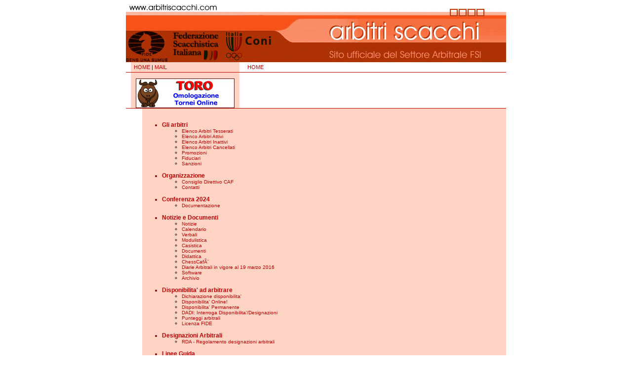

--- FILE ---
content_type: text/html
request_url: http://www.arbitriscacchi.com/cgi-bin/arbitri.cgi?azione=&tipo=VER&p=1&rpp=60&codice=1409&titolo=Verbale%20Riunione%20Telematica%2030
body_size: 64327
content:

			
		

			<!-- top della pagina -->
		

			
		

			<HTML>
		

				<HEAD>
		

			    	<TITLE>FSI - Settore Arbitrale</TITLE>
		

			  	</HEAD>
		

				<META NAME="keywords" CONTENT="chess, bratto, echecs, jaque, xadrez, scacchi, elo, eco, player, game, pictures, images, fide, link, tournaments, press, document, information, glossary, biography">
		

				<META NAME="description" CONTENT="FSI - Settore ARbitrale">
		

				<LINK REL="stylesheet" TYPE="text/css" HREF="http://www.arbitriscacchi.com/css.css">
		

				<BODY text=#000000 vLink=#C00000 aLink=#000000 link=#C00000 bgColor=#FFFFFF leftMargin=0 topMargin=0 marginheight="0" marginwidth="0">
		

					<CENTER>
		

				<TABLE cellSpacing=0 cellPadding=0 width=770 border=0>
		

					<TR>
		

						<TD><A HREF=http://www.arbitriscacchi.com/index.shtml><IMG src="http://www.arbitriscacchi.com/img/top.gif" BORDER=0></A></TD>
		

					</TR>
		

				</TABLE>
		

				</CENTER>
		

			
		

			<!-- fine top della pagina -->
		

			
		

			<CENTER>
				<TABLE cellSpacing=0 cellPadding=0 width=770 border=0>
					<TR>
						<TD WIDTH=10 HEIGHT=20></TD>
						<TD align=left width=220 height=20 bgcolor=FFD4C5 class=link>&nbsp;
							<A href="http://www.arbitriscacchi.com/index.shtml">HOME</A> |
				  			<A href="mailto:caf@arbitriscacchi.com">MAIL</A>
			  			</TD>
				   	<TD WIDTH=10></TD>
				   	<TD align=left width=530 height=20 class=link>
				      	&nbsp;&nbsp;<A HREF=http://www.arbitriscacchi.com/index.shtml>HOME</A>

		
		  			</TD>
				</TR>

				<TR bgColor=C00000>
				   	<TD align=left colSpan=4 height=1></TD>
		  		</TR>


				<TR>
					<TD WIDTH=10 HEIGHT=20></TD>
					<TD align=left width=220 height=20 bgcolor=FFD4C5 class=link>&nbsp;
			<center>
				<a href=http://www.torneionline.com/toro target=_blank><img class=nobrd src=http://www.arbitriscacchi.com/img/bannerino_toro.jpg alt=TORO></a>
			</center>


		  			</TD>
				   	<TD WIDTH=10></TD>
					<TD align=center><FONT SIZE=1><BR>

		
			<script language='JavaScript' type='text/javascript' src='http://federscacchi.it/adv/adx.js'></script>
		

			<script language='JavaScript' type='text/javascript'>
		

			<!--
		

			   if (!document.phpAds_used) document.phpAds_used = ',';
		

			   phpAds_random = new String (Math.random()); phpAds_random = phpAds_random.substring(2,11);
		

			
		

			   document.write ("<" + "script language='JavaScript' type='text/javascript' src='");
		

			   document.write ("http://federscacchi.it/adv/adjs.php?n=" + phpAds_random);
		

			   document.write ("&amp;what=zone:9");
		

			   document.write ("&amp;exclude=" + document.phpAds_used);
		

			   if (document.referrer)
		

			      document.write ("&amp;referer=" + escape(document.referrer));
		

			   document.write ("'><" + "/script>");
		

			//-->
		

			</script><noscript><a href='http://federscacchi.it/adv/adclick.php?n=a0769068' target='_blank'><img src='http://federscacchi.it/adv/adview.php?what=zone:9&amp;n=a0769068' border='0' alt=''></a></noscript>
		

			
		

			&nbsp;&nbsp;&nbsp;&nbsp;&nbsp;
		

			
		

			<script language='JavaScript' type='text/javascript' src='http://federscacchi.it/adv/adx.js'></script>
		

			<script language='JavaScript' type='text/javascript'>
		

			<!--
		

			   if (!document.phpAds_used) document.phpAds_used = ',';
		

			   phpAds_random = new String (Math.random()); phpAds_random = phpAds_random.substring(2,11);
		

			
		

			   document.write ("<" + "script language='JavaScript' type='text/javascript' src='");
		

			   document.write ("http://federscacchi.it/adv/adjs.php?n=" + phpAds_random);
		

			   document.write ("&amp;what=zone:10");
		

			   document.write ("&amp;exclude=" + document.phpAds_used);
		

			   if (document.referrer)
		

			      document.write ("&amp;referer=" + escape(document.referrer));
		

			   document.write ("'><" + "/script>");
		

			//-->
		

			</script><noscript><a href='http://federscacchi.it/adv/adclick.php?n=abcd3e79' target='_blank'><img src='http://federscacchi.it/adv/adview.php?what=zone:10&amp;n=abcd3e79' border='0' alt=''></a></noscript>
		

<FONT SIZE=1><BR><BR>

					</TD>
				</TR>
				
				<TR bgColor=C00000>
				   	<TD align=left colSpan=4 height=1></TD>
		  		</TR>






			</TABLE>
			</CENTER>
		
  			<TABLE cellSpacing=0 cellPadding=0 width=770 align=center border=0>
				<TR align=right bgColor=FFFFFF>
		
			<!-- colonna di sinistra con il menu -->
		

				   	<TD WIDTH=10></TD>
		

				   	<TD WIDTH=220 bgcolor=FFD4C5 valign=top align=left class=left>
		

				   		<BR>
		

			
		

							<UL>
		

								<LI><B><FONT COLOR=C00000>Gli arbitri</FONT></B>
		

			
		

									<UL>
		

										<LI class=corposmall><A onmouseover="document.all['arb'].style.visibility='visible'" onmouseout="document.all['arb'].style.visibility='hidden'" HREF=https://federscacchi.com/fsi/index.php/struttura/arbitri/arbitri-tesserati>Elenco Arbitri Tesserati</A>
		

					    <DIV id=arb
		

			            style="BORDER-RIGHT: brown 1px double; PADDING-RIGHT: 3px; BORDER-TOP: brown 1px double; PADDING-LEFT: 3px; BACKGROUND: #FFD4C5; VISIBILITY: hidden; PADDING-BOTTOM: 3px; BORDER-LEFT: brown 1px double; PADDING-TOP: 3px; BORDER-BOTTOM: brown 1px double; POSITION: absolute; font: 10px verdana;">
		

			            	Elenco di tutti gli arbitri italiani tesserati
		

			            </DIV>
		

									</UL>
		

			
		

									<UL>
		

										<LI class=corposmall><A onmouseover="document.all['att'].style.visibility='visible'" onmouseout="document.all['att'].style.visibility='hidden'" HREF=http://www.arbitriscacchi.com/cgi-bin/arbitri.cgi?azione=lista&tipo=attivi>Elenco Arbitri Attivi</A>
		

					    <DIV id=att
		

			            style="BORDER-RIGHT: brown 1px double; PADDING-RIGHT: 3px; BORDER-TOP: brown 1px double; PADDING-LEFT: 3px; BACKGROUND: #FFD4C5; VISIBILITY: hidden; PADDING-BOTTOM: 3px; BORDER-LEFT: brown 1px double; PADDING-TOP: 3px; BORDER-BOTTOM: brown 1px double; POSITION: absolute; font: 10px verdana;">
		

			            	Elenco degli arbitri attivi
		

			            </DIV>
		

									</UL>
		

			
		

									<UL>
		

										<LI class=corposmall><A onmouseover="document.all['ina'].style.visibility='visible'" onmouseout="document.all['ina'].style.visibility='hidden'" HREF=http://www.arbitriscacchi.com/cgi-bin/arbitri.cgi?azione=lista&tipo=inattivi>Elenco Arbitri Inattivi</A>
		

					    <DIV id=ina
		

			            style="BORDER-RIGHT: brown 1px double; PADDING-RIGHT: 3px; BORDER-TOP: brown 1px double; PADDING-LEFT: 3px; BACKGROUND: #FFD4C5; VISIBILITY: hidden; PADDING-BOTTOM: 3px; BORDER-LEFT: brown 1px double; PADDING-TOP: 3px; BORDER-BOTTOM: brown 1px double; POSITION: absolute; font: 10px verdana;">
		

			            	Elenco degli arbitri inattivi
		

			            </DIV>
		

									</UL>
		

			
		

			
		

									<UL>
		

										<LI class=corposmall><A onmouseover="document.all['can'].style.visibility='visible'" onmouseout="document.all['can'].style.visibility='hidden'" HREF=http://www.arbitriscacchi.com/cgi-bin/arbitri.cgi?azione=lista&tipo=cancellati>Elenco Arbitri Cancellati</A>
		

					    <DIV id=can
		

			            style="BORDER-RIGHT: brown 1px double; PADDING-RIGHT: 3px; BORDER-TOP: brown 1px double; PADDING-LEFT: 3px; BACKGROUND: #FFD4C5; VISIBILITY: hidden; PADDING-BOTTOM: 3px; BORDER-LEFT: brown 1px double; PADDING-TOP: 3px; BORDER-BOTTOM: brown 1px double; POSITION: absolute; font: 10px verdana;">
		

			            	Elenco degli arbitri cancellati
		

			            </DIV>
		

									</UL>
		

			
		

			<!--						<UL>
		

										<LI class=corposmall><A onmouseover="document.all['des'].style.visibility='visible'" onmouseout="document.all['des'].style.visibility='hidden'" HREF=http://www.arbitriscacchi.com/cgi-bin/arbitri.cgi?azione=lista&tipo=designazioni>Designazioni</A>
		

					    <DIV id=des
		

			            style="BORDER-RIGHT: brown 1px double; PADDING-RIGHT: 3px; BORDER-TOP: brown 1px double; PADDING-LEFT: 3px; BACKGROUND: #FFD4C5; VISIBILITY: hidden; PADDING-BOTTOM: 3px; BORDER-LEFT: brown 1px double; PADDING-TOP: 3px; BORDER-BOTTOM: brown 1px double; POSITION: absolute; font: 10px verdana;">
		

			            	Elenco designazioni
		

			            </DIV>
		

									</UL> -->
		

									<UL>
		

										<LI class=corposmall><A onmouseover="document.all['pro'].style.visibility='visible'" onmouseout="document.all['pro'].style.visibility='hidden'" HREF=http://www.arbitriscacchi.com/cgi-bin/arbitri.cgi?azione=lista&tipo=promozioni>Promozioni</A>
		

					    <DIV id=pro
		

			            style="BORDER-RIGHT: brown 1px double; PADDING-RIGHT: 3px; BORDER-TOP: brown 1px double; PADDING-LEFT: 3px; BACKGROUND: #FFD4C5; VISIBILITY: hidden; PADDING-BOTTOM: 3px; BORDER-LEFT: brown 1px double; PADDING-TOP: 3px; BORDER-BOTTOM: brown 1px double; POSITION: absolute; font: 10px verdana;">
		

			            	Elenco promozioni
		

			            </DIV>
		

									</UL>
		

									<UL>
		

										<LI class=corposmall><A onmouseover="document.all['fid'].style.visibility='visible'" onmouseout="document.all['fid'].style.visibility='hidden'" HREF=http://www.arbitriscacchi.com/cgi-bin/arbitri.cgi?azione=lista&tipo=fiduciari>Fiduciari</A>
		

					    <DIV id=fid
		

			            style="BORDER-RIGHT: brown 1px double; PADDING-RIGHT: 3px; BORDER-TOP: brown 1px double; PADDING-LEFT: 3px; BACKGROUND: #FFD4C5; VISIBILITY: hidden; PADDING-BOTTOM: 3px; BORDER-LEFT: brown 1px double; PADDING-TOP: 3px; BORDER-BOTTOM: brown 1px double; POSITION: absolute; font: 10px verdana;">
		

			            	Fiduciari Regionali
		

			            </DIV>
		

									</UL>
		

									<UL>
		

										<LI class=corposmall><A onmouseover="document.all['san'].style.visibility='visible'" onmouseout="document.all['san'].style.visibility='hidden'" HREF=http://www.arbitriscacchi.com/cgi-bin/arbitri.cgi?azione=lista&tipo=sanzioni>Sanzioni</A>
		

					    <DIV id=san
		

			            style="BORDER-RIGHT: brown 1px double; PADDING-RIGHT: 3px; BORDER-TOP: brown 1px double; PADDING-LEFT: 3px; BACKGROUND: #FFD4C5; VISIBILITY: hidden; PADDING-BOTTOM: 3px; BORDER-LEFT: brown 1px double; PADDING-TOP: 3px; BORDER-BOTTOM: brown 1px double; POSITION: absolute; font: 10px verdana;">
		

			            	Sanzioni
		

			            </DIV>
		

									</UL>
		

			
		

			
		

			
		

							</UL>
		

			
		

			
		

			
		

							<UL>
		

								<LI><B><FONT COLOR=C00000>Organizzazione</FONT></B>
		

									<UL>
		

										<LI class=corposmall><A onmouseover="document.all['peo'].style.visibility='visible'" onmouseout="document.all['peo'].style.visibility='hidden'" HREF=http://www.arbitriscacchi.com/cgi-bin/arbitri.cgi?azione=lista&tipo=people>Consiglio Direttivo CAF</A>
		

					    <DIV id=peo
		

			            style="BORDER-RIGHT: brown 1px double; PADDING-RIGHT: 3px; BORDER-TOP: brown 1px double; PADDING-LEFT: 3px; BACKGROUND: #FFD4C5; VISIBILITY: hidden; PADDING-BOTTOM: 3px; BORDER-LEFT: brown 1px double; PADDING-TOP: 3px; BORDER-BOTTOM: brown 1px double; POSITION: absolute; font: 10px verdana;">
		

			            	Componenti Consiglio Direttivo CAF
		

			            </DIV>
		

									</UL>
		

									<UL>
		

										<LI class=corposmall><A onmouseover="document.all['con'].style.visibility='visible'" onmouseout="document.all['con'].style.visibility='hidden'" HREF=http://www.arbitriscacchi.com/cgi-bin/arbitri.cgi?azione=pagina&tipo=79>Contatti</A>
		

					    <DIV id=con
		

			            style="BORDER-RIGHT: brown 1px double; PADDING-RIGHT: 3px; BORDER-TOP: brown 1px double; PADDING-LEFT: 3px; BACKGROUND: #FFD4C5; VISIBILITY: hidden; PADDING-BOTTOM: 3px; BORDER-LEFT: brown 1px double; PADDING-TOP: 3px; BORDER-BOTTOM: brown 1px double; POSITION: absolute; font: 10px verdana;">
		

			            	Come contattarci
		

			            </DIV>
		

									</UL>
		

			<!--						<UL>
		

										<LI class=corposmall><A onmouseover="document.all['mai'].style.visibility='visible'" onmouseout="document.all['mai'].style.visibility='hidden'" HREF=http://www.arbitriscacchi.com/mailarbitri/mailinglist.shtml>Mailing List</A>
		

					    <DIV id=mai
		

			            style="BORDER-RIGHT: brown 1px double; PADDING-RIGHT: 3px; BORDER-TOP: brown 1px double; PADDING-LEFT: 3px; BACKGROUND: #FFD4C5; VISIBILITY: hidden; PADDING-BOTTOM: 3px; BORDER-LEFT: brown 1px double; PADDING-TOP: 3px; BORDER-BOTTOM: brown 1px double; POSITION: absolute; font: 10px verdana;">
		

			            	Iscriviti alla mailing list per ricevere i comunicati della CAF
		

			            </DIV>
		

									</UL> -->
		

			
		

			
		

			
		

							</UL>
		

			
		

			
		

			 <!--
		

							<UL>
		

								<LI><B><FONT COLOR=C00000>Gabicce Mare 2019</FONT></B>
		

			
		

			
		

									<UL>
		

										<LI class=corposmall><A onmouseover="document.all['ga0'].style.visibility='visible'" onmouseout="document.all['ga0'].style.visibility='hidden'" HREF=http://www.federscacchi.it/assemblea_caf/elenco.php?anno=2019>Elenco Partecipanti</A>
		

					    <DIV id=ga0
		

			            style="BORDER-RIGHT: brown 1px double; PADDING-RIGHT: 3px; BORDER-TOP: brown 1px double; PADDING-LEFT: 3px; BACKGROUND: #FFD4C5; VISIBILITY: hidden; PADDING-BOTTOM: 3px; BORDER-LEFT: brown 1px double; PADDING-TOP: 3px; BORDER-BOTTOM: brown 1px double; POSITION: absolute; font: 10px verdana;">
		

			            	Elenco Arbitri Partecipanti all'Evento
		

			            </DIV>
		

									</UL>
		

			
		

									<UL>
		

										<LI class=corposmall><A onmouseover="document.all['ga1'].style.visibility='visible'" onmouseout="document.all['ga1'].style.visibility='hidden'" HREF=http://www.arbitriscacchi.com/regolamenti/2019_Gabicce_CONFERENZA.pdf>Conferenza</A>
		

					    <DIV id=ga1
		

			            style="BORDER-RIGHT: brown 1px double; PADDING-RIGHT: 3px; BORDER-TOP: brown 1px double; PADDING-LEFT: 3px; BACKGROUND: #FFD4C5; VISIBILITY: hidden; PADDING-BOTTOM: 3px; BORDER-LEFT: brown 1px double; PADDING-TOP: 3px; BORDER-BOTTOM: brown 1px double; POSITION: absolute; font: 10px verdana;">
		

			            	Programma della Conferenza Annuale
		

			            </DIV>
		

									</UL>
		

			
		

									<UL>
		

										<LI class=corposmall><A onmouseover="document.all['ga2'].style.visibility='visible'" onmouseout="document.all['ga2'].style.visibility='hidden'" HREF=http://www.arbitriscacchi.com/regolamenti/2019_Gabicce_SEMINARIO.pdf>Seminario</A>
		

					    <DIV id=ga2
		

			            style="BORDER-RIGHT: brown 1px double; PADDING-RIGHT: 3px; BORDER-TOP: brown 1px double; PADDING-LEFT: 3px; BACKGROUND: #FFD4C5; VISIBILITY: hidden; PADDING-BOTTOM: 3px; BORDER-LEFT: brown 1px double; PADDING-TOP: 3px; BORDER-BOTTOM: brown 1px double; POSITION: absolute; font: 10px verdana;">
		

			            	Programma del Seminario Annuale
		

			            </DIV>
		

									</UL>
		

			
		

									<UL>
		

										<LI class=corposmall><A onmouseover="document.all['ga3'].style.visibility='visible'" onmouseout="document.all['ga3'].style.visibility='hidden'" HREF=http://www.arbitriscacchi.com/regolamenti/2019_Gabicce_ESAME_ACN.pdf>Esame ACN</A>
		

					    <DIV id=as3
		

			            style="BORDER-RIGHT: brown 1px double; PADDING-RIGHT: 3px; BORDER-TOP: brown 1px double; PADDING-LEFT: 3px; BACKGROUND: #FFD4C5; VISIBILITY: hidden; PADDING-BOTTOM: 3px; BORDER-LEFT: brown 1px double; PADDING-TOP: 3px; BORDER-BOTTOM: brown 1px double; POSITION: absolute; font: 10px verdana;">
		

			            	Bando Sessione Esame ACN
		

			            </DIV>
		

									</UL>
		

			
		

									<UL>
		

										<LI class=corposmall><A onmouseover="document.all['ga4'].style.visibility='visible'" onmouseout="document.all['ga4'].style.visibility='hidden'" HREF=http://www.arbitriscacchi.com/regolamenti/2019_Gabicce_ESAME_AN.pdf>Esame AN</A>
		

					    <DIV id=ga4
		

			            style="BORDER-RIGHT: brown 1px double; PADDING-RIGHT: 3px; BORDER-TOP: brown 1px double; PADDING-LEFT: 3px; BACKGROUND: #FFD4C5; VISIBILITY: hidden; PADDING-BOTTOM: 3px; BORDER-LEFT: brown 1px double; PADDING-TOP: 3px; BORDER-BOTTOM: brown 1px double; POSITION: absolute; font: 10px verdana;">
		

			            	Bando Sessione Esame AN
		

			            </DIV>
		

									</UL>
		

			
		

									<UL>
		

										<LI class=corposmall><A onmouseover="document.all['ga5'].style.visibility='visible'" onmouseout="document.all['ga5'].style.visibility='hidden'" HREF=http://www.arbitriscacchi.com/regolamenti/2019_Gabicce_CORSO_AN.pdf>Corso AN</A>
		

					    <DIV id=ga5
		

			            style="BORDER-RIGHT: brown 1px double; PADDING-RIGHT: 3px; BORDER-TOP: brown 1px double; PADDING-LEFT: 3px; BACKGROUND: #FFD4C5; VISIBILITY: hidden; PADDING-BOTTOM: 3px; BORDER-LEFT: brown 1px double; PADDING-TOP: 3px; BORDER-BOTTOM: brown 1px double; POSITION: absolute; font: 10px verdana;">
		

			            	Programma Corso AN
		

			            </DIV>
		

									</UL>
		

			
		

									<UL>
		

										<LI class=corposmall><A onmouseover="document.all['ga6'].style.visibility='visible'" onmouseout="document.all['ga6'].style.visibility='hidden'" HREF=http://www.arbitriscacchi.com/regolamenti/2019_Gabicce_CIA.pdf>Campionato It. Arbitri</A>
		

					    <DIV id=ga6
		

			            style="BORDER-RIGHT: brown 1px double; PADDING-RIGHT: 3px; BORDER-TOP: brown 1px double; PADDING-LEFT: 3px; BACKGROUND: #FFD4C5; VISIBILITY: hidden; PADDING-BOTTOM: 3px; BORDER-LEFT: brown 1px double; PADDING-TOP: 3px; BORDER-BOTTOM: brown 1px double; POSITION: absolute; font: 10px verdana;">
		

			            	Bando Campionato Italiano Arbitri
		

			            </DIV>
		

									</UL>
		

			
		

			
		

							</UL>
		

			�
		

			
		

			  				<UL>
		

								<LI><B><FONT COLOR=C00000>Rimini 2020</FONT></B>
		

			
		

			
		

								<UL>
		

										<LI class=corposmall><A onmouseover="document.all['ga0'].style.visibility='visible'" onmouseout="document.all['ga0'].style.visibility='hidden'" HREF=http://www.federscacchi.it/assemblea_caf/elenco.php?anno=2020>Elenco Partecipanti</A>
		

					    <DIV id=ga0
		

			            style="BORDER-RIGHT: brown 1px double; PADDING-RIGHT: 3px; BORDER-TOP: brown 1px double; PADDING-LEFT: 3px; BACKGROUND: #FFD4C5; VISIBILITY: hidden; PADDING-BOTTOM: 3px; BORDER-LEFT: brown 1px double; PADDING-TOP: 3px; BORDER-BOTTOM: brown 1px double; POSITION: absolute; font: 10px verdana;">
		

			            	Elenco Arbitri Partecipanti all'Evento
		

			            </DIV>
		

									</UL>
		

			
		

									<UL>
		

										<LI class=corposmall><A onmouseover="document.all['ga1'].style.visibility='visible'" onmouseout="document.all['ga1'].style.visibility='hidden'" HREF=http://www.arbitriscacchi.com/regolamenti/2020_sa_conferenza.pdf>Conferenza</A>
		

					    <DIV id=ga1
		

			            style="BORDER-RIGHT: brown 1px double; PADDING-RIGHT: 3px; BORDER-TOP: brown 1px double; PADDING-LEFT: 3px; BACKGROUND: #FFD4C5; VISIBILITY: hidden; PADDING-BOTTOM: 3px; BORDER-LEFT: brown 1px double; PADDING-TOP: 3px; BORDER-BOTTOM: brown 1px double; POSITION: absolute; font: 10px verdana;">
		

			            	Programma della Conferenza Annuale
		

			            </DIV>
		

									</UL>
		

			
		

									<UL>
		

										<LI class=corposmall><A onmouseover="document.all['ga2'].style.visibility='visible'" onmouseout="document.all['ga2'].style.visibility='hidden'" HREF=http://www.arbitriscacchi.com/regolamenti/2020_sa_seminario.pdf>Seminario</A>
		

					    <DIV id=ga2
		

			            style="BORDER-RIGHT: brown 1px double; PADDING-RIGHT: 3px; BORDER-TOP: brown 1px double; PADDING-LEFT: 3px; BACKGROUND: #FFD4C5; VISIBILITY: hidden; PADDING-BOTTOM: 3px; BORDER-LEFT: brown 1px double; PADDING-TOP: 3px; BORDER-BOTTOM: brown 1px double; POSITION: absolute; font: 10px verdana;">
		

			            	Programma del Seminario Annuale
		

			            </DIV>
		

									</UL>
		

			
		

									<UL>
		

										<LI class=corposmall><A onmouseover="document.all['ga3'].style.visibility='visible'" onmouseout="document.all['ga3'].style.visibility='hidden'" HREF=http://www.arbitriscacchi.com/regolamenti/2020_sa_esami.pdf>Esami AN e ACN</A>
		

					    <DIV id=as3
		

			            style="BORDER-RIGHT: brown 1px double; PADDING-RIGHT: 3px; BORDER-TOP: brown 1px double; PADDING-LEFT: 3px; BACKGROUND: #FFD4C5; VISIBILITY: hidden; PADDING-BOTTOM: 3px; BORDER-LEFT: brown 1px double; PADDING-TOP: 3px; BORDER-BOTTOM: brown 1px double; POSITION: absolute; font: 10px verdana;">
		

			            	Bando Sessione Esame AN e ACN
		

			            </DIV>
		

									</UL>
		

			
		

							</UL>
		

			-->
		

			<!--				<UL>
		

								<LI><B><FONT COLOR=C00000>Assemblea 2017</FONT></B>
		

									<UL>
		

										<LI class=corposmall><A onmouseover="document.all['ass'].style.visibility='visible'" onmouseout="document.all['ass'].style.visibility='hidden'" HREF=http://www.federscacchi.it/assemblea_caf/assemblea.zip>Documentazione</A>
		

					    <DIV id=ass
		

			            style="BORDER-RIGHT: brown 1px double; PADDING-RIGHT: 3px; BORDER-TOP: brown 1px double; PADDING-LEFT: 3px; BACKGROUND: #FFD4C5; VISIBILITY: hidden; PADDING-BOTTOM: 3px; BORDER-LEFT: brown 1px double; PADDING-TOP: 3px; BORDER-BOTTOM: brown 1px double; POSITION: absolute; font: 10px verdana;">
		

			            	Tutta la documentazione per l'Assemblea
		

			            </DIV>
		

									</UL>
		

									<UL>
		

										<LI class=corposmall><A onmouseover="document.all['asl'].style.visibility='visible'" onmouseout="document.all['asl'].style.visibility='hidden'" HREF=http://www.federscacchi.it/assemblea_caf/controllo.php>Elenco Arbitri</A>
		

					    <DIV id=asl
		

			            style="BORDER-RIGHT: brown 1px double; PADDING-RIGHT: 3px; BORDER-TOP: brown 1px double; PADDING-LEFT: 3px; BACKGROUND: #FFD4C5; VISIBILITY: hidden; PADDING-BOTTOM: 3px; BORDER-LEFT: brown 1px double; PADDING-TOP: 3px; BORDER-BOTTOM: brown 1px double; POSITION: absolute; font: 10px verdana;">
		

			            	Elenco Arbitri aventi diritto a voto
		

			            </DIV>
		

									</UL>
		

									<UL>
		

										<LI class=corposmall><A onmouseover="document.all['asl'].style.visibility='visible'" onmouseout="document.all['asx'].style.visibility='hidden'" HREF=http://www.federscacchi.it/assemblea_caf/elenco.php?anno=2017>Elenco Partecipanti</A>
		

					    <DIV id=asl
		

			            style="BORDER-RIGHT: brown 1px double; PADDING-RIGHT: 3px; BORDER-TOP: brown 1px double; PADDING-LEFT: 3px; BACKGROUND: #FFD4C5; VISIBILITY: hidden; PADDING-BOTTOM: 3px; BORDER-LEFT: brown 1px double; PADDING-TOP: 3px; BORDER-BOTTOM: brown 1px double; POSITION: absolute; font: 10px verdana;">
		

			            	Elenco Arbitri Partecipanti all'Evento
		

			            </DIV>
		

									</UL>
		

							</UL> -->
		

							<UL>
		

								<LI><B><FONT COLOR=C00000>Conferenza 2024</FONT></B>
		

									<UL>
		

										<LI class=corposmall><A onmouseover="document.all['ass'].style.visibility='visible'" onmouseout="document.all['ass'].style.visibility='hidden'" HREF=http://www.arbitriscacchi.com/doc/arezzo_2024.zip>Documentazione</A>
		

					    <DIV id=ass
		

			            style="BORDER-RIGHT: brown 1px double; PADDING-RIGHT: 3px; BORDER-TOP: brown 1px double; PADDING-LEFT: 3px; BACKGROUND: #FFD4C5; VISIBILITY: hidden; PADDING-BOTTOM: 3px; BORDER-LEFT: brown 1px double; PADDING-TOP: 3px; BORDER-BOTTOM: brown 1px double; POSITION: absolute; font: 10px verdana;">
		

			            	Tutta la documentazione per Conferenza e seminario
		

			            </DIV>
		

									</UL>
		

			<!--						<UL>
		

										<LI class=corposmall><A onmouseover="document.all['asl'].style.visibility='visible'" onmouseout="document.all['asl'].style.visibility='hidden'" HREF=http://www.federscacchi.it/assemblea_caf/controllo.php>Elenco Arbitri</A>
		

					    <DIV id=asl
		

			            style="BORDER-RIGHT: brown 1px double; PADDING-RIGHT: 3px; BORDER-TOP: brown 1px double; PADDING-LEFT: 3px; BACKGROUND: #FFD4C5; VISIBILITY: hidden; PADDING-BOTTOM: 3px; BORDER-LEFT: brown 1px double; PADDING-TOP: 3px; BORDER-BOTTOM: brown 1px double; POSITION: absolute; font: 10px verdana;">
		

			            	Elenco Arbitri aventi diritto a voto
		

			            </DIV>
		

									</UL>
		

									<UL>
		

										<LI class=corposmall><A onmouseover="document.all['asl'].style.visibility='visible'" onmouseout="document.all['asx'].style.visibility='hidden'" HREF=http://www.federscacchi.it/assemblea_caf/elenco.php?anno=2017>Elenco Partecipanti</A>
		

					    <DIV id=asl
		

			            style="BORDER-RIGHT: brown 1px double; PADDING-RIGHT: 3px; BORDER-TOP: brown 1px double; PADDING-LEFT: 3px; BACKGROUND: #FFD4C5; VISIBILITY: hidden; PADDING-BOTTOM: 3px; BORDER-LEFT: brown 1px double; PADDING-TOP: 3px; BORDER-BOTTOM: brown 1px double; POSITION: absolute; font: 10px verdana;">
		

			            	Elenco Arbitri Partecipanti all'Evento
		

			            </DIV>
		

									</UL>
		

			-->				</UL>
		

			
		

			
		

							<UL>
		

								<LI><B><FONT COLOR=C00000>Notizie e Documenti</FONT></B>
		

									<UL>
		

										<LI class=corposmall><A onmouseover="document.all['not'].style.visibility='visible'" onmouseout="document.all['not'].style.visibility='hidden'" HREF=http://www.arbitriscacchi.com/cgi-bin/arbitri.cgi?azione=listagen&tipo=NOT>Notizie</A>
		

					    <DIV id=not
		

			            style="BORDER-RIGHT: brown 1px double; PADDING-RIGHT: 3px; BORDER-TOP: brown 1px double; PADDING-LEFT: 3px; BACKGROUND: #FFD4C5; VISIBILITY: hidden; PADDING-BOTTOM: 3px; BORDER-LEFT: brown 1px double; PADDING-TOP: 3px; BORDER-BOTTOM: brown 1px double; POSITION: absolute; font: 10px verdana;">
		

			            	Tutte le notizie
		

			            </DIV>
		

									</UL>
		

									<UL>
		

										<LI class=corposmall><A onmouseover="document.all['cal'].style.visibility='visible'" onmouseout="document.all['cal'].style.visibility='hidden'" HREF=http://www.arbitriscacchi.com/cgi-bin/arbitri.cgi?azione=listagen&tipo=CAL>Calendario</A>
		

					    <DIV id=cal
		

			            style="BORDER-RIGHT: brown 1px double; PADDING-RIGHT: 3px; BORDER-TOP: brown 1px double; PADDING-LEFT: 3px; BACKGROUND: #FFD4C5; VISIBILITY: hidden; PADDING-BOTTOM: 3px; BORDER-LEFT: brown 1px double; PADDING-TOP: 3px; BORDER-BOTTOM: brown 1px double; POSITION: absolute; font: 10px verdana;">
		

			            	Calendario del Settore Arbitrale
		

			            </DIV>
		

									</UL>
		

									<UL>
		

										<LI class=corposmall><A onmouseover="document.all['ver'].style.visibility='visible'" onmouseout="document.all['ver'].style.visibility='hidden'" HREF=http://www.arbitriscacchi.com/cgi-bin/arbitri.cgi?azione=listagen&tipo=VER>Verbali</A>
		

					    <DIV id=ver
		

			            style="BORDER-RIGHT: brown 1px double; PADDING-RIGHT: 3px; BORDER-TOP: brown 1px double; PADDING-LEFT: 3px; BACKGROUND: #FFD4C5; VISIBILITY: hidden; PADDING-BOTTOM: 3px; BORDER-LEFT: brown 1px double; PADDING-TOP: 3px; BORDER-BOTTOM: brown 1px double; POSITION: absolute; font: 10px verdana;">
		

			            	Verbali ufficiali
		

			            </DIV>
		

									</UL>
		

									<UL>
		

										<LI class=corposmall><A onmouseover="document.all['mod'].style.visibility='visible'" onmouseout="document.all['mod'].style.visibility='hidden'" HREF=http://www.arbitriscacchi.com/cgi-bin/arbitri.cgi?azione=listagen&tipo=MOD>Modulistica</A>
		

					    <DIV id=mod
		

			            style="BORDER-RIGHT: brown 1px double; PADDING-RIGHT: 3px; BORDER-TOP: brown 1px double; PADDING-LEFT: 3px; BACKGROUND: #FFD4C5; VISIBILITY: hidden; PADDING-BOTTOM: 3px; BORDER-LEFT: brown 1px double; PADDING-TOP: 3px; BORDER-BOTTOM: brown 1px double; POSITION: absolute; font: 10px verdana;">
		

			            	Modulistica ufficiale
		

			            </DIV>
		

									</UL>
		

									<UL>
		

										<LI class=corposmall><A onmouseover="document.all['cas'].style.visibility='visible'" onmouseout="document.all['cas'].style.visibility='hidden'" HREF=http://www.arbitriscacchi.com/cgi-bin/arbitri.cgi?azione=listagen&tipo=CAS>Casistica</A>
		

					    <DIV id=cas
		

			            style="BORDER-RIGHT: brown 1px double; PADDING-RIGHT: 3px; BORDER-TOP: brown 1px double; PADDING-LEFT: 3px; BACKGROUND: #FFD4C5; VISIBILITY: hidden; PADDING-BOTTOM: 3px; BORDER-LEFT: brown 1px double; PADDING-TOP: 3px; BORDER-BOTTOM: brown 1px double; POSITION: absolute; font: 10px verdana;">
		

			            	Casistica e interpretazioni ufficiali
		

			            </DIV>
		

									</UL>
		

									<UL>
		

										<LI class=corposmall><A onmouseover="document.all['doc'].style.visibility='visible'" onmouseout="document.all['doc'].style.visibility='hidden'" HREF=http://www.arbitriscacchi.com/cgi-bin/arbitri.cgi?azione=listagen&tipo=DOC>Documenti</A>
		

					    <DIV id=doc
		

			            style="BORDER-RIGHT: brown 1px double; PADDING-RIGHT: 3px; BORDER-TOP: brown 1px double; PADDING-LEFT: 3px; BACKGROUND: #FFD4C5; VISIBILITY: hidden; PADDING-BOTTOM: 3px; BORDER-LEFT: brown 1px double; PADDING-TOP: 3px; BORDER-BOTTOM: brown 1px double; POSITION: absolute; font: 10px verdana;">
		

			            	Documenti vari
		

			            </DIV>
		

									</UL>
		

									<UL>
		

										<LI class=corposmall><A onmouseover="document.all['did'].style.visibility='visible'" onmouseout="document.all['did'].style.visibility='hidden'" HREF=http://www.arbitriscacchi.com/cgi-bin/arbitri.cgi?azione=listagen&tipo=DID>Didattica</A>
		

					    <DIV id=did
		

			            style="BORDER-RIGHT: brown 1px double; PADDING-RIGHT: 3px; BORDER-TOP: brown 1px double; PADDING-LEFT: 3px; BACKGROUND: #FFD4C5; VISIBILITY: hidden; PADDING-BOTTOM: 3px; BORDER-LEFT: brown 1px double; PADDING-TOP: 3px; BORDER-BOTTOM: brown 1px double; POSITION: absolute; font: 10px verdana;">
		

			            	Materiale didattico
		

			            </DIV>
		

									</UL>
		

									<UL>
		

										<LI class=corposmall><A onmouseover="document.all['che'].style.visibility='visible'" onmouseout="document.all['che'].style.visibility='hidden'" HREF=http://www.arbitriscacchi.com/cgi-bin/arbitri.cgi?azione=listagen&tipo=CHE>ChessCafè</A>
		

					    <DIV id=che
		

			            style="BORDER-RIGHT: brown 1px double; PADDING-RIGHT: 3px; BORDER-TOP: brown 1px double; PADDING-LEFT: 3px; BACKGROUND: #FFD4C5; VISIBILITY: hidden; PADDING-BOTTOM: 3px; BORDER-LEFT: brown 1px double; PADDING-TOP: 3px; BORDER-BOTTOM: brown 1px double; POSITION: absolute; font: 10px verdana;">
		

			            	Articoli di Geurt Gijssen tradotti in italiano
		

			            </DIV>
		

									</UL>
		

			<!--						<UL>
		

										<LI class=corposmall><A onmouseover="document.all['dia'].style.visibility='visible'" onmouseout="document.all['dia'].style.visibility='hidden'" HREF=http://www.arbitriscacchi.com/regolamenti/diarie_arbitrali_3.pdf>Diarie Arbitrali</A>
		

					    <DIV id=dia
		

			            style="BORDER-RIGHT: brown 1px double; PADDING-RIGHT: 3px; BORDER-TOP: brown 1px double; PADDING-LEFT: 3px; BACKGROUND: #FFD4C5; VISIBILITY: hidden; PADDING-BOTTOM: 3px; BORDER-LEFT: brown 1px double; PADDING-TOP: 3px; BORDER-BOTTOM: brown 1px double; POSITION: absolute; font: 10px verdana;">
		

			            	Diarie Arbitrali
		

			            </DIV>
		

									</UL> -->
		

			<!--						<UL>
		

										<LI class=corposmall><A onmouseover="document.all['dia2011'].style.visibility='visible'" onmouseout="document.all['dia2011'].style.visibility='hidden'" HREF=http://www.arbitriscacchi.com/regolamenti/Diarie_Arbitrali_2011.pdf>Diarie Arbitrali dal 2011</A>
		

					    <DIV id=dia2011
		

			            style="BORDER-RIGHT: brown 1px double; PADDING-RIGHT: 3px; BORDER-TOP: brown 1px double; PADDING-LEFT: 3px; BACKGROUND: #FFD4C5; VISIBILITY: hidden; PADDING-BOTTOM: 3px; BORDER-LEFT: brown 1px double; PADDING-TOP: 3px; BORDER-BOTTOM: brown 1px double; POSITION: absolute; font: 10px verdana;">
		

			            	Diarie Arbitrali in vigore dal 2011
		

			            </DIV>
		

									</UL> -->
		

			<!--						<UL>
		

										<LI class=corposmall><A onmouseover="document.all['dia2013'].style.visibility='visible'" onmouseout="document.all['dia2013'].style.visibility='hidden'" HREF=http://www.arbitriscacchi.com/regolamenti/Diarie_Arbitrali_2013.pdf>Diarie Arbitrali dal 2013</A>
		

					    <DIV id=dia2013
		

			            style="BORDER-RIGHT: brown 1px double; PADDING-RIGHT: 3px; BORDER-TOP: brown 1px double; PADDING-LEFT: 3px; BACKGROUND: #FFD4C5; VISIBILITY: hidden; PADDING-BOTTOM: 3px; BORDER-LEFT: brown 1px double; PADDING-TOP: 3px; BORDER-BOTTOM: brown 1px double; POSITION: absolute; font: 10px verdana;">
		

			            	Diarie Arbitrali in vigore dal 2013
		

			            </DIV>
		

									</UL> -->
		

			<!--						<UL>
		

										<LI class=corposmall><A onmouseover="document.all['dia2015'].style.visibility='visible'" onmouseout="document.all['dia2015'].style.visibility='hidden'" HREF=http://www.arbitriscacchi.com/regolamenti/DIARIE_Diarie_Arbitrali_1_3_2015.pdf>Diarie Arbitrali dal 2015, in vigore al 1� marzo 2015</A>
		

					    <DIV id=dia2015
		

			            style="BORDER-RIGHT: brown 1px double; PADDING-RIGHT: 3px; BORDER-TOP: brown 1px double; PADDING-LEFT: 3px; BACKGROUND: #FFD4C5; VISIBILITY: hidden; PADDING-BOTTOM: 3px; BORDER-LEFT: brown 1px double; PADDING-TOP: 3px; BORDER-BOTTOM: brown 1px double; POSITION: absolute; font: 10px verdana;">
		

			            	Diarie Arbitrali in vigore dal 1� marzo 2015
		

			            </DIV>
		

									</UL> -->
		

									<UL>
		

										<LI class=corposmall><A onmouseover="document.all['dia2015'].style.visibility='visible'" onmouseout="document.all['dia2015'].style.visibility='hidden'" HREF=http://www.arbitriscacchi.com/regolamenti/DIARIE_Diarie_Arbitrali.pdf>Diarie Arbitrali in vigore al 19 marzo 2016</A>
		

					    <DIV id=dia2015
		

			            style="BORDER-RIGHT: brown 1px double; PADDING-RIGHT: 3px; BORDER-TOP: brown 1px double; PADDING-LEFT: 3px; BACKGROUND: #FFD4C5; VISIBILITY: hidden; PADDING-BOTTOM: 3px; BORDER-LEFT: brown 1px double; PADDING-TOP: 3px; BORDER-BOTTOM: brown 1px double; POSITION: absolute; font: 10px verdana;">
		

			            	Diarie Arbitrali in vigore dal 19 marzo 2016
		

			            </DIV>
		

									</UL>
		

									<UL>
		

										<LI class=corposmall><A onmouseover="document.all['sof'].style.visibility='visible'" onmouseout="document.all['sof'].style.visibility='hidden'" HREF=http://www.arbitriscacchi.com/cgi-bin/arbitri.cgi?azione=lista&tipo=software>Software</A>
		

					    <DIV id=sof
		

			            style="BORDER-RIGHT: brown 1px double; PADDING-RIGHT: 3px; BORDER-TOP: brown 1px double; PADDING-LEFT: 3px; BACKGROUND: #FFD4C5; VISIBILITY: hidden; PADDING-BOTTOM: 3px; BORDER-LEFT: brown 1px double; PADDING-TOP: 3px; BORDER-BOTTOM: brown 1px double; POSITION: absolute; font: 10px verdana;">
		

			            	Scarica il software autorizzato
		

			            </DIV>
		

									</UL>
		

									<UL>
		

										<LI class=corposmall><A onmouseover="document.all['arc'].style.visibility='visible'" onmouseout="document.all['arc'].style.visibility='hidden'" HREF=http://www.arbitriscacchi.com/cgi-bin/arbitri.cgi?azione=listagen&tipo=ARC>Archivio</A>
		

					    <DIV id=arc
		

			            style="BORDER-RIGHT: brown 1px double; PADDING-RIGHT: 3px; BORDER-TOP: brown 1px double; PADDING-LEFT: 3px; BACKGROUND: #FFD4C5; VISIBILITY: hidden; PADDING-BOTTOM: 3px; BORDER-LEFT: brown 1px double; PADDING-TOP: 3px; BORDER-BOTTOM: brown 1px double; POSITION: absolute; font: 10px verdana;">
		

			            	Archivio Storico dei regolamenti
		

			            </DIV>
		

									</UL>
		

			<!--						<UL>
		

										<LI class=corposmall><A onmouseover="document.all['gal'].style.visibility='visible'" onmouseout="document.all['gal'].style.visibility='hidden'" HREF=http://www.arbitriscacchi.com/galleria/>Galleria Fotografica</A>
		

					    <DIV id=gal
		

			            style="BORDER-RIGHT: brown 1px double; PADDING-RIGHT: 3px; BORDER-TOP: brown 1px double; PADDING-LEFT: 3px; BACKGROUND: #FFD4C5; VISIBILITY: hidden; PADDING-BOTTOM: 3px; BORDER-LEFT: brown 1px double; PADDING-TOP: 3px; BORDER-BOTTOM: brown 1px double; POSITION: absolute; font: 10px verdana;">
		

			            	Galleria Fotografica del Settore Arbitrale
		

			            </DIV>
		

									</UL> -->
		

			
		

							</UL>
		

			
		

			
		

							<UL>
		

								<LI><B><FONT COLOR=C00000>Disponibilita' ad arbitrare</FONT></B>
		

									<UL>
		

										<LI class=corposmall><A onmouseover="document.all['dii'].style.visibility='visible'" onmouseout="document.all['dii'].style.visibility='hidden'" HREF=http://www.arbitriscacchi.com/cgi-bin/arbitri.cgi?azione=listagen&tipo=DES>Dichiarazione disponibilita'</A>
		

					    <DIV id=dii
		

					    style="BORDER-RIGHT: brown 1px double; PADDING-RIGHT: 3px; BORDER-TOP: brown 1px double; PADDING-LEFT: 3px; BACKGROUND: #FFD4C5; VISIBILITY: hidden; PADDING-BOTTOM: 3px; BORDER-LEFT: brown 1px double; PADDING-TOP: 3px; BORDER-BOTTOM: brown 1px double; POSITION: absolute; font: 10px verdana;">
		

			            	Istruzioni e moduli per le dichiarazioni di disponibilita' ad arbitrare
		

			            </DIV>
		

									</UL>
		

									<UL>
		

										<LI class=corposmall><A onmouseover="document.all['dio'].style.visibility='visible'" onmouseout="document.all['dio'].style.visibility='hidden'" HREF=http://www.arbitriscacchi.com/disponibilita.php>Disponibilita' Online!</A>
		

					    <DIV id=dio
		

					    style="BORDER-RIGHT: brown 1px double; PADDING-RIGHT: 3px; BORDER-TOP: brown 1px double; PADDING-LEFT: 3px; BACKGROUND: #FFD4C5; VISIBILITY: hidden; PADDING-BOTTOM: 3px; BORDER-LEFT: brown 1px double; PADDING-TOP: 3px; BORDER-BOTTOM: brown 1px double; POSITION: absolute; font: 10px verdana;">
		

			            	Inserimento online della disponibilita' ad arbitrare
		

			            </DIV>
		

									</UL>
		

									<UL>
		

										<LI class=corposmall><A onmouseover="document.all['per'].style.visibility='visible'" onmouseout="document.all['per'].style.visibility='hidden'" HREF=http://www.arbitriscacchi.com/regolamenti/Istruzioni_disponibilita_permanenti.doc>Disponibilita' Permanente</A>
		

					    <DIV id=dio
		

					    style="BORDER-RIGHT: brown 1px double; PADDING-RIGHT: 3px; BORDER-TOP: brown 1px double; PADDING-LEFT: 3px; BACKGROUND: #FFD4C5; VISIBILITY: hidden; PADDING-BOTTOM: 3px; BORDER-LEFT: brown 1px double; PADDING-TOP: 3px; BORDER-BOTTOM: brown 1px double; POSITION: absolute; font: 10px verdana;">
		

			            	Istruzioni per Disponibilita' Permanente
		

			            </DIV>
		

									</UL>
		

									<UL>
		

										<LI class=corposmall><A onmouseover="document.all['dii'].style.visibility='visible'" onmouseout="document.all['dii'].style.visibility='hidden'" HREF=http://www.arbitriscacchi.com/dadi/interroga.php>DADI: Interroga Disponibilita'/Designazioni</A>
		

					    <DIV id=dii
		

					    style="BORDER-RIGHT: brown 1px double; PADDING-RIGHT: 3px; BORDER-TOP: brown 1px double; PADDING-LEFT: 3px; BACKGROUND: #FFD4C5; VISIBILITY: hidden; PADDING-BOTTOM: 3px; BORDER-LEFT: brown 1px double; PADDING-TOP: 3px; BORDER-BOTTOM: brown 1px double; POSITION: absolute; font: 10px verdana;">
		

			            	Controllo Disponibilita' e Designazioni
		

			            </DIV>
		

									</UL>
		

			
		

			
		

									<UL>
		

										<LI class=corposmall><A onmouseover="document.all['pun'].style.visibility='visible'" onmouseout="document.all['pun'].style.visibility='hidden'" HREF=http://www.arbitriscacchi.com/dadi/punteggi.php>Punteggi arbitrali</A>
		

					    <DIV id=pun
		

					    style="BORDER-RIGHT: brown 1px double; PADDING-RIGHT: 3px; BORDER-TOP: brown 1px double; PADDING-LEFT: 3px; BACKGROUND: #FFD4C5; VISIBILITY: hidden; PADDING-BOTTOM: 3px; BORDER-LEFT: brown 1px double; PADDING-TOP: 3px; BORDER-BOTTOM: brown 1px double; POSITION: absolute; font: 10px verdana;">
		

			            	Punteggi Arbitrali
		

			            </DIV>
		

									</UL>
		

			
		

									<UL>
		

										<LI class=corposmall><A onmouseover="document.all['lic'].style.visibility='visible'" onmouseout="document.all['lic'].style.visibility='hidden'" HREF=http://www.arbitriscacchi.com/life/>Licenza FIDE</A>
		

					    <DIV id=lic
		

					    style="BORDER-RIGHT: brown 1px double; PADDING-RIGHT: 3px; BORDER-TOP: brown 1px double; PADDING-LEFT: 3px; BACKGROUND: #FFD4C5; VISIBILITY: hidden; PADDING-BOTTOM: 3px; BORDER-LEFT: brown 1px double; PADDING-TOP: 3px; BORDER-BOTTOM: brown 1px double; POSITION: absolute; font: 10px verdana;">
		

			            	Controllo licenze FIDE
		

			            </DIV>
		

									</UL>
		

			
		

			
		

							</UL>
		

			
		

			
		

			
		

			
		

			
		

			
		

			
		

			
		

			
		

							<UL>
		

								<LI><B><FONT COLOR=C00000>Designazioni Arbitrali</FONT></B>
		

			<!--						<UL>
		

										<LI class=corposmall><A onmouseover="document.all['xia'].style.visibility='visible'" onmouseout="document.all['xia'].style.visibility='hidden'" HREF=http://www.arbitriscacchi.com/regolamenti/DES_LIN_Designazioni_Linea_Guida.pdf>Linea Guida, in vigore fino al 28 febbraio 2015</A>
		

					    <DIV id=xia
		

					    style="BORDER-RIGHT: brown 1px double; PADDING-RIGHT: 3px; BORDER-TOP: brown 1px double; PADDING-LEFT: 3px; BACKGROUND: #FFD4C5; VISIBILITY: hidden; PADDING-BOTTOM: 3px; BORDER-LEFT: brown 1px double; PADDING-TOP: 3px; BORDER-BOTTOM: brown 1px double; POSITION: absolute; font: 10px verdana;">
		

			            	Linea Guida per le Designazioni Arbitrali
		

			            </DIV>
		

									</UL> -->
		

			<!--						<UL>
		

										<LI class=corposmall><A onmouseover="document.all['xio'].style.visibility='visible'" onmouseout="document.all['xio'].style.visibility='hidden'" HREF=http://www.arbitriscacchi.com/regolamenti/DES_PRO_Designazioni_Procedura_Operativa.pdf>Procedura Operativa, in vigore fino al 28 febbraio 2015</A>
		

					    <DIV id=xio
		

					    style="BORDER-RIGHT: brown 1px double; PADDING-RIGHT: 3px; BORDER-TOP: brown 1px double; PADDING-LEFT: 3px; BACKGROUND: #FFD4C5; VISIBILITY: hidden; PADDING-BOTTOM: 3px; BORDER-LEFT: brown 1px double; PADDING-TOP: 3px; BORDER-BOTTOM: brown 1px double; POSITION: absolute; font: 10px verdana;">
		

			            	Procedura Operativa seguita dalla CAF per le Designazioni
		

			            </DIV>
		

									</UL> -->
		

									<UL>
		

										<LI class=corposmall><A onmouseover"document.all['xxio'].style.visibility='visible'" onmouseout="document.all['xxio'].style.visibility='hidden'" HREF=https://federscacchi.com/fsi/index.php/documenti/regolamenti/17-settore-arbitrale>RDA - Regolamento designazioni arbitrali</A>
		

					    <DIV id=xxio
		

					    style="BORDER-RIGHT: brown 1px double; PADDING-RIGHT: 3px; BORDER-TOP: brown 1px double; PADDING-LEFT: 3px; BACKGROUND: #FFD4C5; VISIBILITY: hidden; PADDING-BOTTOM: 3px; BORDER-LEFT: brown 1px double; PADDING-TOP: 3px; BORDER-BOTTOM: brown 1px double; POSITION: absolute; font: 10px verdana;">
		

			            	Procedura Operativa seguita dalla CAF per le Designazioni
		

			            </DIV>
		

									</UL>
		

							</UL>
		

			
		

			
		

			
		

			
		

			
		

			
		

			
		

			
		

			
		

			
		

			
		

							<UL>
		

								<LI><B><FONT COLOR=C00000>Linee Guida</FONT></B>
		

			<!--						<UL>
		

										<LI class=corposmall><A onmouseover="document.all['cee'].style.visibility='visible'" onmouseout="document.all['cee'].style.visibility='hidden'" HREF=http://www.arbitriscacchi.com/cgi-bin/arbitri.cgi?azione=dettagliogen&tipo=MOD&p=1&rpp=60&codice=375&titolo=Linee%20Guida%20per%20Corsi%20ed%20Esami>Corsi, Esami, Promozioni</A>
		

					    <DIV id=cee
		

			            style="BORDER-RIGHT: brown 1px double; PADDING-RIGHT: 3px; BORDER-TOP: brown 1px double; PADDING-LEFT: 3px; BACKGROUND: #FFD4C5; VISIBILITY: hidden; PADDING-BOTTOM: 3px; BORDER-LEFT: brown 1px double; PADDING-TOP: 3px; BORDER-BOTTOM: brown 1px double; POSITION: absolute; font: 10px verdana;">
		

			            	Linee Guida per l'effettuazione di Corsi, Esami e Promozioni
		

			            </DIV>
		

									</UL> -->
		

									<UL>
		

										<LI class=corposmall><A onmouseover="document.all['xcee'].style.visibility='visible'" onmouseout="document.all['xcee'].style.visibility='hidden'" HREF=https://federscacchi.com/fsi/index.php/documenti/regolamenti/17-settore-arbitrale>Corsi, Esami, Promozioni</A>
		

					    <DIV id=xcee
		

			            style="BORDER-RIGHT: brown 1px double; PADDING-RIGHT: 3px; BORDER-TOP: brown 1px double; PADDING-LEFT: 3px; BACKGROUND: #FFD4C5; VISIBILITY: hidden; PADDING-BOTTOM: 3px; BORDER-LEFT: brown 1px double; PADDING-TOP: 3px; BORDER-BOTTOM: brown 1px double; POSITION: absolute; font: 10px verdana;">
		

			            	Linee Guida per l'effettuazione di Corsi, Esami e Promozioni
		

			            </DIV>
		

									</UL>
		

									<UL>
		

										<LI class=corposmall><A onmouseover="document.all['omo'].style.visibility='visible'" onmouseout="document.all['omo'].style.visibility='hidden'" HREF=http://www.arbitriscacchi.com/cgi-bin/arbitri.cgi?azione=dettagliogen&tipo=MOD&p=1&rpp=60&codice=353&titolo=Guida%20all'omologazione%20dei%20tor>Omologazione Tornei</A>
		

					    <DIV id=omo
		

			            style="BORDER-RIGHT: brown 1px double; PADDING-RIGHT: 3px; BORDER-TOP: brown 1px double; PADDING-LEFT: 3px; BACKGROUND: #FFD4C5; VISIBILITY: hidden; PADDING-BOTTOM: 3px; BORDER-LEFT: brown 1px double; PADDING-TOP: 3px; BORDER-BOTTOM: brown 1px double; POSITION: absolute; font: 10px verdana;">
		

			            	Linee Guida per le procedure di omologazione dei tornei
		

			            </DIV>
		

									</UL>
		

			<!--						<UL>
		

										<LI class=corposmall><A onmouseover="document.all['ris'].style.visibility='visible'" onmouseout="document.all['ris'].style.visibility='hidden'" HREF=http://www.arbitriscacchi.com/cgi-bin/arbitri.cgi?azione=dettagliogen&tipo=MOD&p=1&rpp=60&codice=525&titolo=Principali risoluzioni del Set>Risoluzioni CAF</A>
		

					    <DIV id=ris
		

			            style="BORDER-RIGHT: brown 1px double; PADDING-RIGHT: 3px; BORDER-TOP: brown 1px double; PADDING-LEFT: 3px; BACKGROUND: #FFD4C5; VISIBILITY: hidden; PADDING-BOTTOM: 3px; BORDER-LEFT: brown 1px double; PADDING-TOP: 3px; BORDER-BOTTOM: brown 1px double; POSITION: absolute; font: 10px verdana;">
		

			            	Principali risoluzioni prese dalla CAF nel corso degli anni
		

			            </DIV>
		

									</UL>     -->
		

			
		

							</UL>
		

			
		

			
		

			
		

							<UL>
		

								<LI><B><FONT COLOR=C00000>Examination</FONT></B>
		

									<UL>
		

										<LI class=corposmall><A onmouseover="document.all['ex1'].style.visibility='visible'" onmouseout="document.all['ex1'].style.visibility='hidden'" HREF=http://www.arbitriscacchi.com/examination/>Examination!</A>
		

					    <DIV id=ex1
		

			            style="BORDER-RIGHT: brown 1px double; PADDING-RIGHT: 3px; BORDER-TOP: brown 1px double; PADDING-LEFT: 3px; BACKGROUND: #FFD4C5; VISIBILITY: hidden; PADDING-BOTTOM: 3px; BORDER-LEFT: brown 1px double; PADDING-TOP: 3px; BORDER-BOTTOM: brown 1px double; POSITION: absolute; font: 10px verdana;">
		

			            	Partecipazione Esami/Sondaggi
		

			            </DIV>
		

									</UL>
		

									<UL>
		

										<LI class=corposmall><A onmouseover="document.all['ex2'].style.visibility='visible'" onmouseout="document.all['ex2'].style.visibility='hidden'" HREF=http://www.arbitriscacchi.com/examination/registration.php>Registrazione</A>
		

					    <DIV id=ex2
		

			            style="BORDER-RIGHT: brown 1px double; PADDING-RIGHT: 3px; BORDER-TOP: brown 1px double; PADDING-LEFT: 3px; BACKGROUND: #FFD4C5; VISIBILITY: hidden; PADDING-BOTTOM: 3px; BORDER-LEFT: brown 1px double; PADDING-TOP: 3px; BORDER-BOTTOM: brown 1px double; POSITION: absolute; font: 10px verdana;">
		

			            	Registrazione Esami/Sondaggi
		

			            </DIV>
		

									</UL>
		

			
		

			
		

			
		

							</UL>
		

			
		

			
		

			
		

							<UL>
		

								<LI><B><FONT COLOR=C00000>Regolamenti, in italiano</FONT></B>
		

									<UL>
		

										<LI class=corposmall><A onmouseover="document.all['rex'].style.visibility='visible'" onmouseout="document.all['rex'].style.visibility='hidden'" HREF=https://federscacchi.com/fsi/index.php/documenti/regolamenti/17-settore-arbitrale target=_blank>Regolamento Settore</A>
		

					    <DIV id=rex
		

			            style="BORDER-RIGHT: brown 1px double; PADDING-RIGHT: 3px; BORDER-TOP: brown 1px double; PADDING-LEFT: 3px; BACKGROUND: #FFD4C5; VISIBILITY: hidden; PADDING-BOTTOM: 3px; BORDER-LEFT: brown 1px double; PADDING-TOP: 3px; BORDER-BOTTOM: brown 1px double; POSITION: absolute; font: 10px verdana;">
		

			            	Il regolamento ufficiale del Settore Arbitrale
		

			            </DIV>
		

									</UL>
		

			<!--						<UL>
		

										<LI class=corposmall><A onmouseover="document.all['rexa'].style.visibility='visible'" onmouseout="document.all['rexa'].style.visibility='hidden'" HREF=http://www.federscacchi.it/str_reg.php?tipo=3 target=_blank>Regolamento Attuazione Settore</A>
		

					    <DIV id=rexa
		

			            style="BORDER-RIGHT: brown 1px double; PADDING-RIGHT: 3px; BORDER-TOP: brown 1px double; PADDING-LEFT: 3px; BACKGROUND: #FFD4C5; VISIBILITY: hidden; PADDING-BOTTOM: 3px; BORDER-LEFT: brown 1px double; PADDING-TOP: 3px; BORDER-BOTTOM: brown 1px double; POSITION: absolute; font: 10px verdana;">
		

			            	Il regolamento di attuazione del Settore Arbitrale
		

			            </DIV>
		

									</UL>
		

			-->
		

			
		

			<!--						<UL>
		

										<LI class=corposmall><A onmouseover="document.all['fii'].style.visibility='visible'" onmouseout="document.all['fii'].style.visibility='hidden'" HREF=http://www.arbitriscacchi.com/regolamenti/Fide.pdf target=_blank>Reg. Internazionale sino al 31.12.2017</A>
		

					    <DIV id=fii
		

			            style="BORDER-RIGHT: brown 1px double; PADDING-RIGHT: 3px; BORDER-TOP: brown 1px double; PADDING-LEFT: 3px; BACKGROUND: #FFD4C5; VISIBILITY: hidden; PADDING-BOTTOM: 3px; BORDER-LEFT: brown 1px double; PADDING-TOP: 3px; BORDER-BOTTOM: brown 1px double; POSITION: absolute; font: 10px verdana;">
		

			            	Il regolamento ufficiale internazionale degli scacchi sino al 31.12.2017
		

			            </DIV>
		

									</UL> -->
		

			
		

			<!--						<UL>
		

										<LI class=corposmall><A onmouseover="document.all['fio'].style.visibility='visible'" onmouseout="document.all['fio'].style.visibility='hidden'" HREF=http://www.arbitriscacchi.com/regolamenti/E.01.Laws_of_chess.pdf target=_blank>Reg. Internazionale </A>
		

					    <DIV id=fio
		

			            style="BORDER-RIGHT: brown 1px double; PADDING-RIGHT: 3px; BORDER-TOP: brown 1px double; PADDING-LEFT: 3px; BACKGROUND: #FFD4C5; VISIBILITY: hidden; PADDING-BOTTOM: 3px; BORDER-LEFT: brown 1px double; PADDING-TOP: 3px; BORDER-BOTTOM: brown 1px double; POSITION: absolute; font: 10px verdana;">
		

			            	Il regolamento ufficiale internazionale degli scacchi in vigore dall'1.1.2018
		

			            </DIV>
		

									</UL>
		

			
		

									<UL>
		

										<LI class=corposmall><A onmouseover="document.all['b1i'].style.visibility='visible'" onmouseout="document.all['b1i'].style.visibility='hidden'" HREF=http://www.arbitriscacchi.com/regolamenti/B.01.pdf target=_blank>Reg. Titoli FIDE</A>
		

					    <DIV id=b1i
		

			            style="BORDER-RIGHT: brown 1px double; PADDING-RIGHT: 3px; BORDER-TOP: brown 1px double; PADDING-LEFT: 3px; BACKGROUND: #FFD4C5; VISIBILITY: hidden; PADDING-BOTTOM: 3px; BORDER-LEFT: brown 1px double; PADDING-TOP: 3px; BORDER-BOTTOM: brown 1px double; POSITION: absolute; font: 10px verdana;">
		

			            	Il regolamento ufficiale FIDE per i titoli, in italiano
		

			            </DIV>
		

									</UL>
		

			
		

									<UL>
		

										<LI class=corposmall><A onmouseover="document.all['tiz'].style.visibility='visible'" onmouseout="document.all['tiz'].style.visibility='hidden'" HREF=http://www.arbitriscacchi.com/regolamenti/B.01-Tabella.pdf target=_blank>Reg. Titoli - Tabelle</A>
		

					    <DIV id=tiz
		

			            style="BORDER-RIGHT: brown 1px double; PADDING-RIGHT: 3px; BORDER-TOP: brown 1px double; PADDING-LEFT: 3px; BACKGROUND: #FFD4C5; VISIBILITY: hidden; PADDING-BOTTOM: 3px; BORDER-LEFT: brown 1px double; PADDING-TOP: 3px; BORDER-BOTTOM: brown 1px double; POSITION: absolute; font: 10px verdana;">
		

			            	Tabelle per i titoli diretti
		

			            </DIV>
		

									</UL>
		

			
		

									<UL>
		

										<LI class=corposmall><A onmouseover="document.all['b2i'].style.visibility='visible'" onmouseout="document.all['b2i'].style.visibility='hidden'" HREF=http://www.arbitriscacchi.com/regolamenti/B.02.pdf target=_blank>Reg. Rating FIDE</A>
		

					    <DIV id=b2i
		

			            style="BORDER-RIGHT: brown 1px double; PADDING-RIGHT: 3px; BORDER-TOP: brown 1px double; PADDING-LEFT: 3px; BACKGROUND: #FFD4C5; VISIBILITY: hidden; PADDING-BOTTOM: 3px; BORDER-LEFT: brown 1px double; PADDING-TOP: 3px; BORDER-BOTTOM: brown 1px double; POSITION: absolute; font: 10px verdana;">
		

			            	Il regolamento ufficiale FIDE per il rating, in italiano
		

			            </DIV>
		

									</UL>
		

			
		

			-->
		

			
		

			<!--						<UL>
		

										<LI class=corposmall><A onmouseover="document.all['b5i'].style.visibility='visible'" onmouseout="document.all['b5i'].style.visibility='hidden'" HREF=http://www.arbitriscacchi.com/regolamenti/B05_italiano.pdf target=_blank>Reg. Titoli Arbitri</A>
		

					    <DIV id=b5i
		

			            style="BORDER-RIGHT: brown 1px double; PADDING-RIGHT: 3px; BORDER-TOP: brown 1px double; PADDING-LEFT: 3px; BACKGROUND: #FFD4C5; VISIBILITY: hidden; PADDING-BOTTOM: 3px; BORDER-LEFT: brown 1px double; PADDING-TOP: 3px; BORDER-BOTTOM: brown 1px double; POSITION: absolute; font: 10px verdana;">
		

			            	Il regolamento ufficiale FIDE per i titoli degli Arbitri, in italiano
		

			            </DIV>
		

									</UL>
		

			
		

							</UL>
		

			
		

			
		

			
		

							<UL>
		

								<LI><B><FONT COLOR=C00000>Regolamenti, in inglese</FONT></B>
		

									<UL>
		

										<LI class=corposmall><A onmouseover="document.all['fie'].style.visibility='visible'" onmouseout="document.all['fie'].style.visibility='hidden'" HREF=http://www.fide.com/fide/handbook.html?id=32&view=category target=_blank>Laws of Chess</A>
		

					    <DIV id=fie
		

			            style="BORDER-RIGHT: brown 1px double; PADDING-RIGHT: 3px; BORDER-TOP: brown 1px double; PADDING-LEFT: 3px; BACKGROUND: #FFD4C5; VISIBILITY: hidden; PADDING-BOTTOM: 3px; BORDER-LEFT: brown 1px double; PADDING-TOP: 3px; BORDER-BOTTOM: brown 1px double; POSITION: absolute; font: 10px verdana;">
		

			            	Il regolamento ufficiale internazionale degli scacchi
		

			            </DIV>
		

									</UL>
		

									<UL>
		

										<LI class=corposmall><A onmouseover="document.all['tit'].style.visibility='visible'" onmouseout="document.all['tit'].style.visibility='hidden'" HREF=http://www.fide.com/fide/handbook.html?id=10&view=category target=_blank>Title Regulations</A>
		

					    <DIV id=tit
		

			            style="BORDER-RIGHT: brown 1px double; PADDING-RIGHT: 3px; BORDER-TOP: brown 1px double; PADDING-LEFT: 3px; BACKGROUND: #FFD4C5; VISIBILITY: hidden; PADDING-BOTTOM: 3px; BORDER-LEFT: brown 1px double; PADDING-TOP: 3px; BORDER-BOTTOM: brown 1px double; POSITION: absolute; font: 10px verdana;">
		

			            	Il regolamento internazionale per i titoli
		

			            </DIV>
		

									</UL>
		

									<UL>
		

										<LI class=corposmall><A onmouseover="document.all['tix'].style.visibility='visible'" onmouseout="document.all['tix'].style.visibility='hidden'" HREF=http://www.fide.com/fide/handbook.html?id=10&view=category target=_blank>Title Regulations - Tables</A>
		

					    <DIV id=tix
		

			            style="BORDER-RIGHT: brown 1px double; PADDING-RIGHT: 3px; BORDER-TOP: brown 1px double; PADDING-LEFT: 3px; BACKGROUND: #FFD4C5; VISIBILITY: hidden; PADDING-BOTTOM: 3px; BORDER-LEFT: brown 1px double; PADDING-TOP: 3px; BORDER-BOTTOM: brown 1px double; POSITION: absolute; font: 10px verdana;">
		

			            	Tabelle per i titoli diretti
		

			            </DIV>
		

									</UL>
		

									<UL>
		

										<LI class=corposmall><A onmouseover="document.all['elf'].style.visibility='visible'" onmouseout="document.all['elf'].style.visibility='hidden'" HREF=http://www.fide.com/fide/handbook.html?id=11&view=category target=_blank>Rating Regulations</A>
		

					    <DIV id=elf
		

			            style="BORDER-RIGHT: brown 1px double; PADDING-RIGHT: 3px; BORDER-TOP: brown 1px double; PADDING-LEFT: 3px; BACKGROUND: #FFD4C5; VISIBILITY: hidden; PADDING-BOTTOM: 3px; BORDER-LEFT: brown 1px double; PADDING-TOP: 3px; BORDER-BOTTOM: brown 1px double; POSITION: absolute; font: 10px verdana;">
		

			            	Il regolamento Elo internazionale
		

			            </DIV>
		

									</UL>
		

									<UL>
		

										<LI class=corposmall><A onmouseover="document.all['b05'].style.visibility='visible'" onmouseout="document.all['b05'].style.visibility='hidden'" HREF=http://www.fide.com/fide/handbook.html?id=41&view=category target=_blank>Arbiter Titles Regulations</A>
		

					    <DIV id=b05
		

			            style="BORDER-RIGHT: brown 1px double; PADDING-RIGHT: 3px; BORDER-TOP: brown 1px double; PADDING-LEFT: 3px; BACKGROUND: #FFD4C5; VISIBILITY: hidden; PADDING-BOTTOM: 3px; BORDER-LEFT: brown 1px double; PADDING-TOP: 3px; BORDER-BOTTOM: brown 1px double; POSITION: absolute; font: 10px verdana;">
		

			            	Il regolamento internazionale per i titoli arbitrali
		

			            </DIV>
		

									</UL>
		

			
		

			              -->
		

							</UL>
		

			
		

			
		

			
		

			
		

			
		

			
		

						<UL>
		

					   		<LI><B><FONT COLOR=C00000>Riferimenti istituzionali</FONT></B>
		

					   			<UL>
		

					   				<LI TYPE=square><SPAN class=leftsmall><A HREF=http://www.torneionline.com target=blank>Elo Italia</A></SPAN>
		

					   				<LI TYPE=square><SPAN class=leftsmall><A HREF=http://www.fide.com target=blank>FIDE</A></SPAN>
		

				   					<LI TYPE=square><SPAN class=leftsmall><A HREF=https://www.europechess.org target=blank>ECU</A></SPAN>
		

					   				<LI TYPE=square><SPAN class=leftsmall><A HREF=http://www.federscacchi.it target=blank>FSI</A></SPAN>
		

					   				<LI TYPE=square><SPAN class=leftsmall><A HREF=http://www.coni.it target=blank>CONI</A></SPAN>
		

					   			</UL>
		

						</UL>
		

			
		

			
		

			
		

							<UL>
		

								<LI><B><FONT COLOR=C00000>Link</FONT></B>
		

			
		

									<UL>
		

										<LI class=corposmall><A onmouseover="document.all['fi1'].style.visibility='visible'" onmouseout="document.all['fi1'].style.visibility='hidden'" HREF=http://arbiters.fide.com/ target=_blank>FIDE Arbiters' Commission</A>
		

					    <DIV id=fi1
		

			            style="BORDER-RIGHT: brown 1px double; PADDING-RIGHT: 3px; BORDER-TOP: brown 1px double; PADDING-LEFT: 3px; BACKGROUND: #FFD4C5; VISIBILITY: hidden; PADDING-BOTTOM: 3px; BORDER-LEFT: brown 1px double; PADDING-TOP: 3px; BORDER-BOTTOM: brown 1px double; POSITION: absolute; font: 10px verdana;">
		

			            	Sito Ufficiale della FIDE della Commissione Arbitrale
		

			            </DIV>
		

									</UL>
		

			                     <UL>
		

										<LI class=corposmall><A onmouseover="document.all['fi1'].style.visibility='visible'" onmouseout="document.all['fi1'].style.visibility='hidden'" HREF=https://arbiters.europechess.org target=_blank>ECU Arbiters' Council</A>
		

					    <DIV id=fi1
		

			            style="BORDER-RIGHT: brown 1px double; PADDING-RIGHT: 3px; BORDER-TOP: brown 1px double; PADDING-LEFT: 3px; BACKGROUND: #FFD4C5; VISIBILITY: hidden; PADDING-BOTTOM: 3px; BORDER-LEFT: brown 1px double; PADDING-TOP: 3px; BORDER-BOTTOM: brown 1px double; POSITION: absolute; font: 10px verdana;">
		

			            	Sito Ufficiale dell'ECU della Commissione Arbitrale
		

			            </DIV>
		

									</UL>
		

			
		

									<UL>
		

										<LI class=corposmall><A onmouseover="document.all['tor'].style.visibility='visible'" onmouseout="document.all['tor'].style.visibility='hidden'" HREF=http://www.torneionline.com/toro target=_blank>TORO</A>
		

					    <DIV id=tor
		

			            style="BORDER-RIGHT: brown 1px double; PADDING-RIGHT: 3px; BORDER-TOP: brown 1px double; PADDING-LEFT: 3px; BACKGROUND: #FFD4C5; VISIBILITY: hidden; PADDING-BOTTOM: 3px; BORDER-LEFT: brown 1px double; PADDING-TOP: 3px; BORDER-BOTTOM: brown 1px double; POSITION: absolute; font: 10px verdana;">
		

			            	TORO - Omologazione Tornei Online
		

			            </DIV>
		

									</UL>
		

			
		

			
		

									<UL>
		

										<LI class=corposmall><A onmouseover="document.all['li2'].style.visibility='visible'" onmouseout="document.all['li2'].style.visibility='hidden'" HREF=http://www.vesus.org target=_blank>VeSuS</A>
		

					    <DIV id=li2
		

			            style="BORDER-RIGHT: brown 1px double; PADDING-RIGHT: 3px; BORDER-TOP: brown 1px double; PADDING-LEFT: 3px; BACKGROUND: #FFD4C5; VISIBILITY: hidden; PADDING-BOTTOM: 3px; BORDER-LEFT: brown 1px double; PADDING-TOP: 3px; BORDER-BOTTOM: brown 1px double; POSITION: absolute; font: 10px verdana;">
		

			            	Vega Subscriptions System
		

			            </DIV>
		

									</UL>
		

			
		

							</UL>
		

			
		

			
		

			<!--	   	</TD> tolto il 18.6.2005 -->
		

			<!-- fine colonna di sinistra con il menu -->
		

			
		

			</TD>
		
			
		

			<!-- zona finale con i credits e i banner -->
		

				<CENTER>
		

				<TABLE cellSpacing=0 cellPadding=0 width=770 border=0>
		

					<TR>
		

						<TD bgColor=880000 height=1 colspan=2></TD>
		

					</TR>
		

				   <TR>
		

				   	<TD class=credits vAlign=center align=left bgColor=#FA8056 height=20>
		

				   	</TD>
		

				   	<TD class=credits vAlign=center align=right bgColor=#FA8056 height=20>
		

				   	</TD>
		

					</TR>
		

					<TR>
		

					    <TD class=txt bgColor=880000 height=1 colspan=2></TD>
		

				  </TR>
		

				</TABLE>
		

				</CENTER>
		

			
		

				<TABLE cellSpacing=0 cellPadding=0 width=770 align=center border=0>
		

					<TR align=right bgColor=#ffffff>
		

					   	<TD WIDTH=10></TD>
		

				   		<TD WIDTH=220 bgcolor=FFD4C5 align=center valign=top><BR>
		

							</TD>
		

				   		<TD WIDTH=540 align=center valign=top>
		

				   			<BR>
		

							<center>
		

							<a href=http://www.federscacchi.it/doc_vari/MINF_Informativa_Privacy.pdf>Informativa Privacy</A>
		

					   		</center>
		

			
		

							<BR>
		

						</TD>
		

					</TR>
		

			</TABLE>
		

			<!-- fine zona finale con i credits e i banner -->
		

  			</BODY>
			</HTML>
		